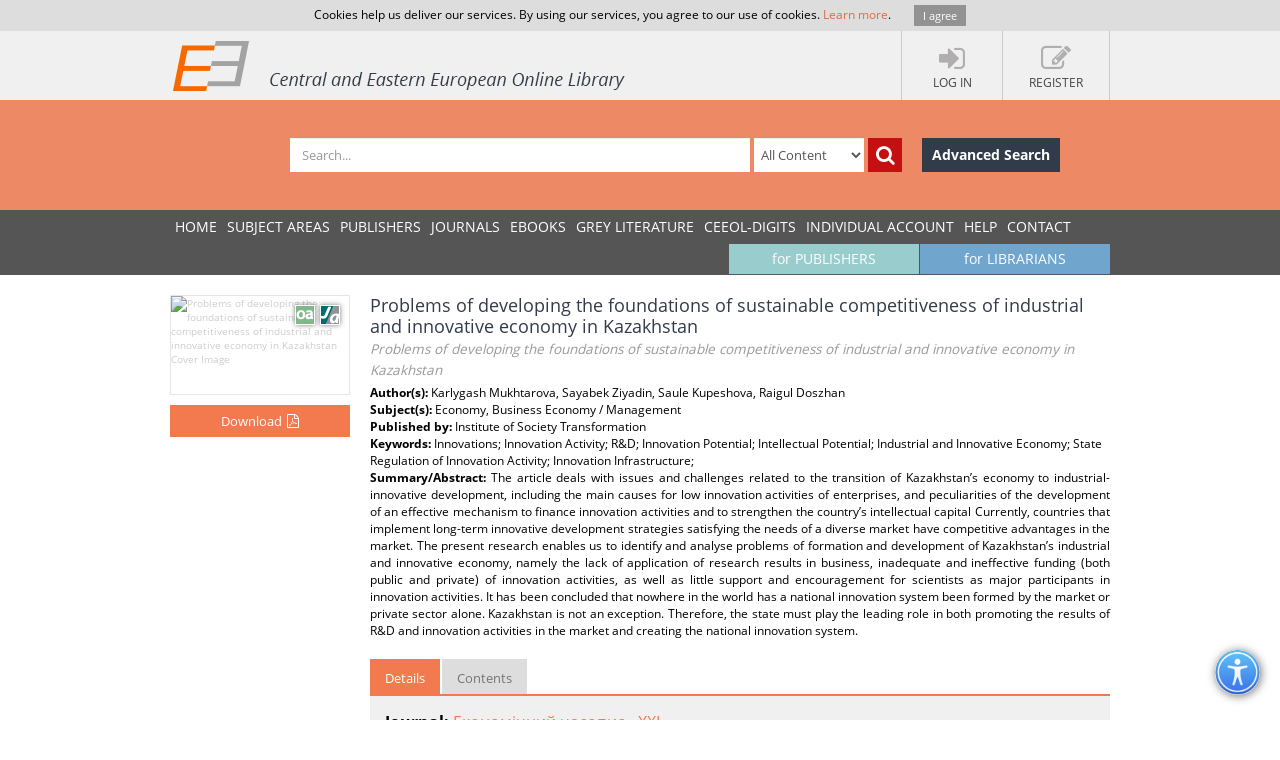

--- FILE ---
content_type: text/html; charset=utf-8
request_url: https://www.ceeol.com/search/article-detail?id=676305
body_size: 7698
content:
<!DOCTYPE html>
<html lang="en">
<head>
    <meta http-equiv="Content-Type" content="text/html; charset=utf-8" />
    <title>CEEOL - Article Detail</title>
    <meta http-equiv="X-UA-Compatible" content="IE=edge,chrome=1" />
    <meta content="width=device-width, initial-scale=1.0" name="viewport" />
    <meta name="MobileOptimized" content="320" />
    <meta name="Copyright" content="Questa Soft" />
    <meta name="Description" content="Central and Eastern European Online Library - CEE journals, documents, articles, periodicals, books available online for download, Zeitschrfitendatenbank, Online Zeitschriften, Online Zeitschriftendatenbank" />
    <meta name="Keywords" content="Eastern European, Download Central and Eastern European Journals, Central European Articles, CEE periodicals, Central and Eastern European documents, CEE books, ebooks, East European Culture, East European Journals, Archeology, Balkan journals, Theology, Religion, Political Science, Philosophy, Psychology, Sociology, History of Culture, Philology, Cultural Journal, Feminism, Law, Social Sciences, Humanities" />
    <link rel="shortcut icon" type="image/vnd.microsoft.icon" href="/favicon.ico" />
    <link rel="shortcut icon" type="image/x-icon" href="/favicon.ico" />
    <link href="/css/font.css" rel="stylesheet" />
    <link href="/css/font-awesome.min.css" rel="stylesheet" />
    <link href="/css/bootstrap.min.css" rel="stylesheet" />
    <link href="/css/jetmenu.css?v2" rel="stylesheet" />
    <link href="/css/toastr.css" rel="stylesheet" />

    <!-- Google tag (gtag.js) -->
    <script async src="https://www.googletagmanager.com/gtag/js?id=G-HSBKE2S4GM"></script>
    <script>
        window.dataLayer = window.dataLayer || [];
        function gtag() { dataLayer.push(arguments); }
        gtag('js', new Date());

        gtag('config', 'G-HSBKE2S4GM');
    </script>

    
    
    <meta name="robots" content="index, follow" />
         <meta name="citation_publisher" content="Institute of Society Transformation">
         <meta name="citation_journal_title" content="&#x415;&#x43A;&#x43E;&#x43D;&#x43E;&#x43C;&#x456;&#x447;&#x43D;&#x438;&#x439; &#x447;&#x430;&#x441;&#x43E;&#x43F;&#x438;&#x441; - &#x425;&#x425;&#x406;">
         <meta name="citation_title" content="Problems of developing the foundations of sustainable competitiveness of industrial and innovative economy in Kazakhstan">
         <meta name="citation_volume" content="168">
         <meta name="citation_issue" content="11&#x2B;12">
         <meta name="citation_publication_date" content="2017">
         <meta name="citation_firstpage" content="38">
         <meta name="citation_lastpage" content="43">
         <meta name="citation_issn" content="1728-6220">
         <meta name="citation_issn" content="1728-6239">
         <meta name="citation_language" content="English">
         <meta name="citation_keywords" content="Innovations; Innovation Activity; R&amp;amp;D; Innovation Potential; Intellectual Potential; Industrial and Innovative Economy; State Regulation of Innovation Activity; Innovation Infrastructure;">
         <meta name="citation_abstract" content="The article deals with issues and challenges related to the transition of Kazakhstan&#x2019;s economy to industrial-innovative development, including the main causes for low innovation activities of enterprises, and peculiarities of the development of an effective mechanism to finance innovation activities and to strengthen the country&#x2019;s intellectual capital Currently, countries that implement long-term innovative development strategies satisfying the needs of a diverse market have competitive advantages in the market. The present research enables us to identify and analyse problems of formation and development of Kazakhstan&#x2019;s industrial and innovative economy, namely the lack of application of research results in business, inadequate and ineffective funding (both public and private) of innovation activities, as well as little support and encouragement for scientists as major participants in innovation activities. It has been concluded that nowhere in the world has a national innovation system been formed by the market or private sector alone. Kazakhstan is not an exception. Therefore, the state must play the leading role in both promoting the results of R&amp;amp;D and innovation activities in the market and creating the national innovation system.">
         <meta name="citation_pdf_url" content="https://www.ceeol.com/content-files/document-690913.pdf">
    <link href="/css/book-detail.css?v3" rel="stylesheet" />


    <link href="/css/custom.css?v10" rel="stylesheet" />
    <!--[if lt IE 9]>
        <script src="/js/libs/html5shiv.js"></script>
        <script src="/js/libs/respond.min.js"></script>
    <![endif]-->
</head>
<body>
    <div ng-hide="cookiesPolicyAgreement" id="cookiesPolicyAgreement" class="cookie-text ng-hide">Cookies help us deliver our services. By using our services, you agree to our use of cookies. <a href="/help/privacy-policy">Learn more</a>. <button type="button" ng-click="setCookiesPolicyAgreement()" class="button btn">I agree</button></div>
    <header>
        <div class="header-container" id="customer-container" ng-controller="logInCtr">
            <ul class="login-links">

                    <li data-ng-click="openlogInDlg()"><a href="javascript:;"><i class="fa fa-sign-in"></i><strong>Log In</strong></a></li>
                        <li data-ng-click="register()"><a href="javascript:;"><i class="fa fa-edit"></i><strong>Register</strong></a></li>
            </ul>
            <a href="/" class="logo" title="Central and Eastern European Online Library Home Page"><img src="/images/CEEOL-logo-header.png" class="logo-main" alt="CEEOL Logo"></a>
        </div>
    </header>
    <div class="main-search" id="search-filter">
        <form data-ng-class="{'search-error':!searchEmpty && !filter.SearchText}" class="search-container" ng-submit="defaultSearch($event,'/search/search-result')" method="post" novalidate>
            <span></span>
            <input data-ng-model="filter.SearchText" id="searchText" maxlength="200" type="text" class="form-control main-search-input" placeholder="Search...">
            <select id="searchInOption" data-ng-model="filter.SearchInOption" class="form-control main-search-option">
                    <option value="0">All Content</option>
                    <option value="1">PDF Content</option>
                    <option value="2">Author Name</option>
                    <option value="3">Series Title</option>
                    <option value="4">Journal Title</option>
                    <option value="5">Book Title</option>
                    <option value="6">Grey Literature Title</option>
                    <option value="7">Publisher</option>
                    <option value="9">Key Words</option>
                    <option value="10">ISBN</option>
                    <option value="11">ISSN</option>
            </select>
            <button data-ng-click="defaultSearch($event,'/search/search-result')" id="btnSearch" type="submit" class="btn btn-search-icon" title="Search"><i class="fa fa-search"></i></button>
            <a href="/search/advanced-search" class="btn btn-advance-search">Advanced Search</a>
        <input name="__RequestVerificationToken" type="hidden" value="CfDJ8HEt0wPiLLpOhXNhiuHfHvS7Sh396VA1A8kN82HkxPAGN8Kv-pwPLRyLy4mtE0KFRyClIXt_0QLGeSSEqFmwIrpnt3FbLgfoVzmyIbn4-VGNIv_6FObeRRafri1n5iA7uXZX3nK2FVaPIBkr6J_5S28" /></form>
    </div>
    
    <nav>
        <div class="navigation-container">
            <ul class="main-menu jetmenu" id="jetmenu">
                <li><a href="/">Home</a></li>
                <li><a href="/browse/browse-by-subjects">SUBJECT AREAS</a></li>
                <li><a href="/browse/browse-by-publishers">PUBLISHERS</a></li>
                <li><a href="/browse/browse-by-journals">JOURNALS</a></li>
                <li><a href="/browse/browse-by-ebooks">eBooks</a></li>
                <li><a href="/browse/browse-by-series">GREY LITERATURE</a></li>
                <li><a href="/browse/browse-by-series-ceeol">CEEOL-DIGITS</a></li>
                <li><a href="/personal-user-account/new-to-CEEOL">INDIVIDUAL ACCOUNT</a></li>
                <li><a href="/help/">Help</a></li>
                <li><a href="/contact/general-contact">Contact</a></li>
                 <li class="menu-for-librarians"><a href="/for-librarians/CEEOL-for-libraries/new-to-CEEOL">for LIBRARIANS</a></li>               
                <li class="menu-for-publishers"><a href="/for-publishers-editors/CEEOL-for-publishers/new-to-CEEOL">for PUBLISHERS</a></li>             
            </ul>
        </div>
    </nav>

    
    
    <div class="container main-content"  id="article-details-container">
        <section class="article-details">
            <div class="article-cover">
                <img src="/api/image/getissuecoverimage?id=picture_2017_40764.jpg" alt="Problems of developing the foundations of sustainable competitiveness of industrial and innovative economy in Kazakhstan Cover Image" />
                <div class="icon-article" title="Article"></div>
                    <div class="icon-open-access" style="right:35px;" title="Open Access"></div>
                       <button type="button" class="btn btn-add-to-cart active" title="Download" data-ng-click="addMyCard($event,676305,5)">
                           <span>Download</span><i  class="fa fa-file-pdf-o"></i>
                       </button>
            </div>
            <article class="article-detail-description">
                <h1 class="page-heading">
                    Problems of developing the foundations of sustainable competitiveness of industrial and innovative economy in Kazakhstan
<br /><small>Problems of developing the foundations of sustainable competitiveness of industrial and innovative economy in Kazakhstan</small>                </h1>
<strong>Author(s): </strong>Karlygash Mukhtarova, Sayabek Ziyadin, Saule Kupeshova, Raigul Doszhan<br /><strong>Subject(s): </strong>Economy, Business Economy / Management<br /><strong>Published by: </strong>Institute of Society Transformation<br/><strong>Keywords: </strong>Innovations; Innovation Activity; R&amp;D; Innovation Potential; Intellectual Potential; Industrial and Innovative Economy; State Regulation of Innovation Activity; Innovation Infrastructure;<br/><p class="summary"><strong>Summary/Abstract: </strong> The article deals with issues and challenges related to the transition of Kazakhstan&#x2019;s economy to industrial-innovative development, including the main causes for low innovation activities of enterprises, and peculiarities of the development of an effective mechanism to finance innovation activities and to strengthen the country&#x2019;s intellectual capital Currently, countries that implement long-term innovative development strategies satisfying the needs of a diverse market have competitive advantages in the market. The present research enables us to identify and analyse problems of formation and development of Kazakhstan&#x2019;s industrial and innovative economy, namely the lack of application of research results in business, inadequate and ineffective funding (both public and private) of innovation activities, as well as little support and encouragement for scientists as major participants in innovation activities. It has been concluded that nowhere in the world has a national innovation system been formed by the market or private sector alone. Kazakhstan is not an exception. Therefore, the state must play the leading role in both promoting the results of R&amp;D and innovation activities in the market and creating the national innovation system.</p>                <ul class="nav nav-tabs">
                    <li class="active" ><a href="#details" data-toggle="tab">Details</a></li>
                    <li><a href="#tableOfContents" data-toggle="tab">Contents</a></li>
                </ul>
                <div class="tab-content">
                    <div class="tab-pane fade active in" id="details">
                        <p class="journal-link"><strong>Journal: </strong><a href="/search/journal-detail?id=398">&#x415;&#x43A;&#x43E;&#x43D;&#x43E;&#x43C;&#x456;&#x447;&#x43D;&#x438;&#x439; &#x447;&#x430;&#x441;&#x43E;&#x43F;&#x438;&#x441; - &#x425;&#x425;&#x406;</a></p>   
                        <ul class="article-additional-info">
<li><strong>Issue Year:</strong> 168/2017 </li><li><strong>Issue No:</strong> 11&#x2B;12</li><li><strong>Page Range:</strong> 38-43 </li><li><strong>Page Count:</strong> 6</li><li><strong>Language:</strong> English</li>                        </ul>
                    </div>
                    <div class="tab-pane fade" id="tableOfContents">
                        <ul class="download-pdf-link">
                             <li data-ng-click="addMyCard($event,676305,5)" ><a class="active">Content File-PDF</a></li>
                        </ul>
                    </div>
                </div>
                <div class="buttons-bar">
                    <a href="https://www.ceeol.com/" class="btn btn-dark-blue">Back to list</a>
                </div>
            </article>
        </section>
        <aside class="related-content">
            <div>
    <h3>Related Content</h3>
    <div>
            <a href="/search/article-detail?id=289251">
                <i class="icon-article" title="Journal Article"></i>
                <strong> Prerequisites for development and diversification of production in industry</strong>
                <span> Prerequisites for development and diversification of production in industry</span>
                <em>2015</em>
            </a>
            <a href="/search/article-detail?id=305837">
                <i class="icon-article" title="Journal Article"></i>
                <strong> Economic factors influencing the development of China&#x2019;s foreign trade policy with Kazakhstan</strong>
                <span> Economic factors influencing the development of China&#x2019;s foreign trade policy with Kazakhstan</span>
                <em>2015</em>
            </a>
            <a href="/search/article-detail?id=534001">
                <i class="icon-article" title="Journal Article"></i>
                <strong> Economic rationale for the investment attractiveness of China at present</strong>
                <span> Economic rationale for the investment attractiveness of China at present</span>
                <em>2017</em>
            </a>
            <a href="/search/article-detail?id=670512">
                <i class="icon-article" title="Journal Article"></i>
                <strong> Analysis and Evaluation of Environmental Management</strong>
                <span> Analysis and Evaluation of Environmental Management</span>
                <em>2018</em>
            </a>
            <a href="/search/article-detail?id=682040">
                <i class="icon-article" title="Journal Article"></i>
                <strong> Digital tourism as a key factor in the development of the economy</strong>
                <span> Digital tourism as a key factor in the development of the economy</span>
                <em>2018</em>
            </a>
    </div>
</div>
        </aside>
    </div>


        <div class="container main-content">
        <aside class="secondary-menu">
    
        </aside>
        <section class="section">
                
        </section>   
    </div>     

    <footer>
        <div class="footer-container">
            <div class="about-us">
                <h3>About</h3>
                <p>
                    CEEOL is a leading provider of academic eJournals, eBooks and Grey Literature documents in
                    Humanities and Social Sciences from and about Central, East and Southeast Europe. In the rapidly
                    changing digital sphere CEEOL is a reliable source of adjusting expertise trusted by scholars,
                    researchers, publishers, and librarians. CEEOL offers various services <a href="/for-librarians/CEEOL-for-libraries/new-to-ceeol">to subscribing institutions</a> and
                    their patrons to make access to its content as easy as possible. CEEOL supports <a href="/for-publishers-editors/CEEOL-for-publishers/new-to-CEEOL">publishers</a> to reach
                    new audiences and disseminate the scientific achievements to a broad readership worldwide. Un-affiliated scholars have the possibility to access the repository by creating <a href="/personal-user-account/new-to-CEEOL">their personal user account</a>.
                </p>
            </div>
            <div class="contact-us">
                <h3>Contact Us</h3>
                <address>
                    Central and Eastern European Online Library GmbH<br />
                    Basaltstrasse 9<br />
                    60487 Frankfurt am Main<br />
                    Germany<br />
                    Amtsgericht Frankfurt am Main HRB 102056<br />
                    VAT number: DE300273105
                </address>
                <div class="contact-us-site">
                    <div>
                        Phone: <a href="tel:+49696860250" class="ceeol-phone">+49 (0)69-20026820</a><br />
                        Email: <a href="mailto:info@ceeol.com">info@ceeol.com</a>
                    </div>
                </div>
            </div>
            <div class="connect-us">
                <h3>Connect with CEEOL</h3>
                <ul class="social-links">
                    <li><a href="https://www.facebook.com/newceeol/?ref=hl" target="_blank" title="Facebook"><i class="fa fa-facebook-square"></i> Join our Facebook page</a></li>
                    <li><a href="https://twitter.com/ceeol" target="_blank" title="Twitter"><i class="fa fa-twitter-square"></i> Follow us on Twitter</a></li>
                </ul>
                <img src="/images/CEEOL-logo.png" class="logo-footer" alt="CEEOL Logo Footer" />
            </div>
        </div>
    </footer>
    <div class="copyright">
        <div class="copyright-container">
            <div class="terms-links">
                <span>2026 © CEEOL. ALL Rights Reserved.</span>
                <a href="/help/privacy-policy">Privacy Policy</a> | <a href="/help/terms-and-conditions">Terms & Conditions of use</a> | <a href="/help/accessibility">Accessibility</a>
            </div>
            <div class="developed-by-link"><small>ver2.0.1033</small></div>
        </div>
    </div>
    <a href="#" class="scrollup"><i class="fa fa-chevron-up"></i></a>
    <img class="accessibility-icon-btn" alt="Toggle Accessibility Mode" title="Toggle Accessibilty Mode" src="/images/icons/accessability.png" />
    <div class="modal fade" id="loginDlg" style="position:fixed;" role="dialog" aria-hidden="true" data-backdrop="static">
        <div class="modal-dialog login-dlg login-publisher-dlg">
            <div class="modal-content" id="logInForm" method="post" novalidate>
                <div class="modal-header">
                    <button type="button" class="close" data-ng-click="cancel()"><span aria-hidden="true">&times;</span><span class="sr-only">Close</span></button>
                    <h4 class="modal-title">Login CEEOL</h4>
                </div>
                <div class="modal-body">
                    <div class="alert alert-danger hidden" ng-class="{'hidden':showError}">
                        <button class="close" data-ng-click="hideError($event)">&times;</button>
                        <p data-ng-show="login.$errors" data-ng-bind="login.$errors"></p>
                        <p data-ng-show="!login.$errors" data-ng-bind-template="{{ 'Invalid username or password! Please check the fields below.'}}"></p>
                    </div>
                    <div class="login-user" data-ng-form="loginForm" data-ng-submit="logIn()">
                        <div class="form-group">
                            <label>Username (Email)</label>
                            <input data-ng-model="login.Username" ng-keypress="keypressEnter($event)" type="text" name="username" required class="form-control" id="loginUserName" maxlength="50" tabindex="1" />
                        </div>
                        <div class="form-group">
                            <label>Password</label>
                            <input data-ng-model="login.Password" ng-keypress="keypressEnter($event)" type="password" name="password" required class="form-control" minlength="6" maxlength="50" tabindex="2" />
                        </div>
                        <div class="clearfix">
                            <label class="pull-right">My New User Account</label>
                        </div>
                        <div class="clearfix">
                            <button type="button" class="btn pull-left forgotten-pass" tabindex="7">Forgot Password</button>
                            <button type="button" data-ng-click="cancel();register();" class="btn pull-right" tabindex="8">Register</button>
                        </div>
                        <div class="form-group user-mail" style="margin-top:5px;">
                            <div class="alert" style="margin: 5px;" ng-class="forgottenPasswordMessage.Type?'alert-info':'alert-danger'" ng-show="forgottenPasswordMessage">
                                <button class="close" data-ng-click="hideError($event);forgottenPasswordMessage = null">&times;</button>
                                {{forgottenPasswordMessage.Message}}
                            </div>
                            <div data-ng-show="!forgottenPasswordMessage.Type">
                                <p>Enter your Username (Email) below.</p>
                                <label>Username (Email)</label>
                                <input class="form-control" data-ng-model="forgottenPasswordEMail" maxlength="100" />
                                <button type="button" data-ng-click="forgottenPassword($event)" style="margin-top: 10px" class="btn" tabindex="4">Send</button>
                            </div>
                        </div>
                    </div>
                </div>
                <div class="modal-footer">
                    <div class="login-pub-lib">
                        <a href="/Shibboleth.sso/Login" class="login-link-shibbolet btn" tabindex="4">Institutional Login</a>
                    </div>
                    <button type="button" ng-click="logIn()" class="btn" tabindex="3">Login</button>
                    <button type="button" class="btn btn-grey" data-ng-click="cancel()" tabindex="6">Cancel</button>
                </div>
            </div>
        </div>
    </div>
    <script src="/js/libs/require.js"></script>
    <script src="/js/main.js?ver=12"></script>
    
    

    <script>
        //Google Analytics Universal
        (function (i, s, o, g, r, a, m) {
            i['GoogleAnalyticsObject'] = r; i[r] = i[r] || function () {
                (i[r].q = i[r].q || []).push(arguments)
            }, i[r].l = 1 * new Date(); a = s.createElement(o),
                m = s.getElementsByTagName(o)[0]; a.async = 1; a.src = g; m.parentNode.insertBefore(a, m)
        })(window, document, 'script', '//www.google-analytics.com/analytics.js', 'ga');

        ga('create', 'UA-72316542-1', 'auto');
        ga('send', 'pageview');
    </script>
</body>
</html>